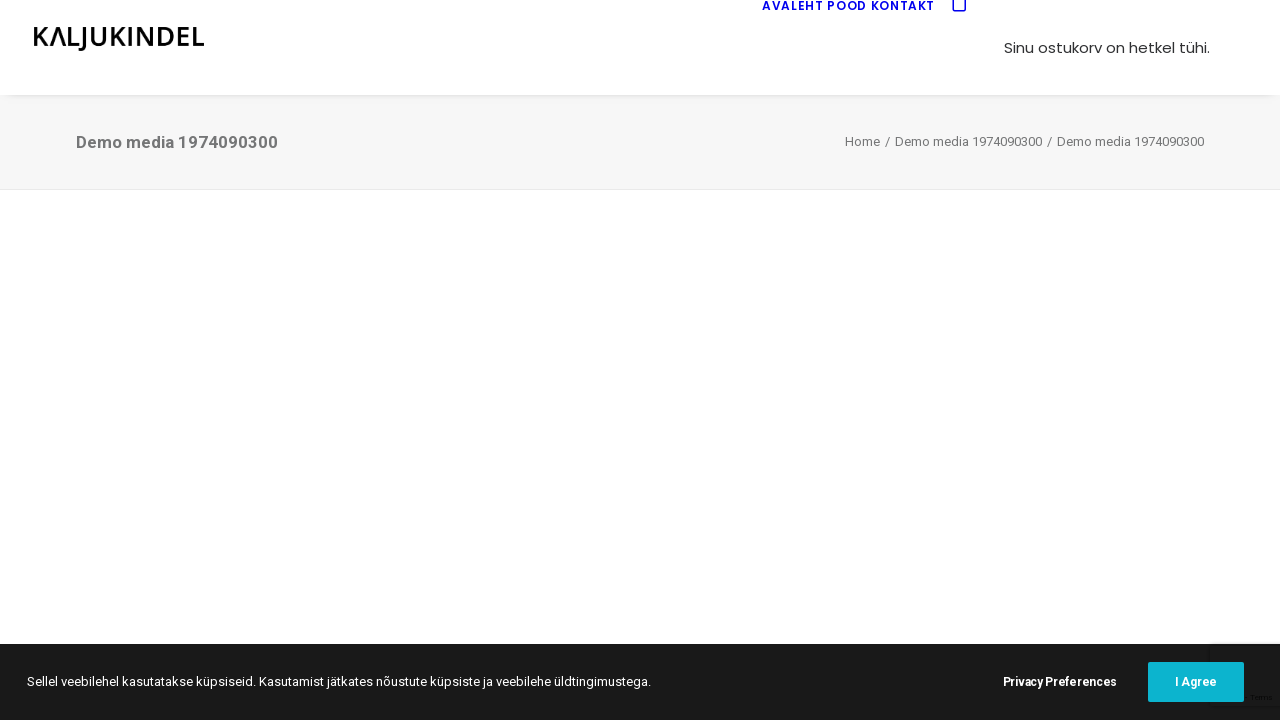

--- FILE ---
content_type: text/html; charset=utf-8
request_url: https://www.google.com/recaptcha/api2/anchor?ar=1&k=6Lee9aIUAAAAAA8mMavs-fFcLGNqX9JWTkmQcu_7&co=aHR0cHM6Ly9rYWxqdWtpbmRlbC5lZTo0NDM.&hl=en&v=PoyoqOPhxBO7pBk68S4YbpHZ&size=invisible&anchor-ms=20000&execute-ms=30000&cb=l7co0a97oz7m
body_size: 48552
content:
<!DOCTYPE HTML><html dir="ltr" lang="en"><head><meta http-equiv="Content-Type" content="text/html; charset=UTF-8">
<meta http-equiv="X-UA-Compatible" content="IE=edge">
<title>reCAPTCHA</title>
<style type="text/css">
/* cyrillic-ext */
@font-face {
  font-family: 'Roboto';
  font-style: normal;
  font-weight: 400;
  font-stretch: 100%;
  src: url(//fonts.gstatic.com/s/roboto/v48/KFO7CnqEu92Fr1ME7kSn66aGLdTylUAMa3GUBHMdazTgWw.woff2) format('woff2');
  unicode-range: U+0460-052F, U+1C80-1C8A, U+20B4, U+2DE0-2DFF, U+A640-A69F, U+FE2E-FE2F;
}
/* cyrillic */
@font-face {
  font-family: 'Roboto';
  font-style: normal;
  font-weight: 400;
  font-stretch: 100%;
  src: url(//fonts.gstatic.com/s/roboto/v48/KFO7CnqEu92Fr1ME7kSn66aGLdTylUAMa3iUBHMdazTgWw.woff2) format('woff2');
  unicode-range: U+0301, U+0400-045F, U+0490-0491, U+04B0-04B1, U+2116;
}
/* greek-ext */
@font-face {
  font-family: 'Roboto';
  font-style: normal;
  font-weight: 400;
  font-stretch: 100%;
  src: url(//fonts.gstatic.com/s/roboto/v48/KFO7CnqEu92Fr1ME7kSn66aGLdTylUAMa3CUBHMdazTgWw.woff2) format('woff2');
  unicode-range: U+1F00-1FFF;
}
/* greek */
@font-face {
  font-family: 'Roboto';
  font-style: normal;
  font-weight: 400;
  font-stretch: 100%;
  src: url(//fonts.gstatic.com/s/roboto/v48/KFO7CnqEu92Fr1ME7kSn66aGLdTylUAMa3-UBHMdazTgWw.woff2) format('woff2');
  unicode-range: U+0370-0377, U+037A-037F, U+0384-038A, U+038C, U+038E-03A1, U+03A3-03FF;
}
/* math */
@font-face {
  font-family: 'Roboto';
  font-style: normal;
  font-weight: 400;
  font-stretch: 100%;
  src: url(//fonts.gstatic.com/s/roboto/v48/KFO7CnqEu92Fr1ME7kSn66aGLdTylUAMawCUBHMdazTgWw.woff2) format('woff2');
  unicode-range: U+0302-0303, U+0305, U+0307-0308, U+0310, U+0312, U+0315, U+031A, U+0326-0327, U+032C, U+032F-0330, U+0332-0333, U+0338, U+033A, U+0346, U+034D, U+0391-03A1, U+03A3-03A9, U+03B1-03C9, U+03D1, U+03D5-03D6, U+03F0-03F1, U+03F4-03F5, U+2016-2017, U+2034-2038, U+203C, U+2040, U+2043, U+2047, U+2050, U+2057, U+205F, U+2070-2071, U+2074-208E, U+2090-209C, U+20D0-20DC, U+20E1, U+20E5-20EF, U+2100-2112, U+2114-2115, U+2117-2121, U+2123-214F, U+2190, U+2192, U+2194-21AE, U+21B0-21E5, U+21F1-21F2, U+21F4-2211, U+2213-2214, U+2216-22FF, U+2308-230B, U+2310, U+2319, U+231C-2321, U+2336-237A, U+237C, U+2395, U+239B-23B7, U+23D0, U+23DC-23E1, U+2474-2475, U+25AF, U+25B3, U+25B7, U+25BD, U+25C1, U+25CA, U+25CC, U+25FB, U+266D-266F, U+27C0-27FF, U+2900-2AFF, U+2B0E-2B11, U+2B30-2B4C, U+2BFE, U+3030, U+FF5B, U+FF5D, U+1D400-1D7FF, U+1EE00-1EEFF;
}
/* symbols */
@font-face {
  font-family: 'Roboto';
  font-style: normal;
  font-weight: 400;
  font-stretch: 100%;
  src: url(//fonts.gstatic.com/s/roboto/v48/KFO7CnqEu92Fr1ME7kSn66aGLdTylUAMaxKUBHMdazTgWw.woff2) format('woff2');
  unicode-range: U+0001-000C, U+000E-001F, U+007F-009F, U+20DD-20E0, U+20E2-20E4, U+2150-218F, U+2190, U+2192, U+2194-2199, U+21AF, U+21E6-21F0, U+21F3, U+2218-2219, U+2299, U+22C4-22C6, U+2300-243F, U+2440-244A, U+2460-24FF, U+25A0-27BF, U+2800-28FF, U+2921-2922, U+2981, U+29BF, U+29EB, U+2B00-2BFF, U+4DC0-4DFF, U+FFF9-FFFB, U+10140-1018E, U+10190-1019C, U+101A0, U+101D0-101FD, U+102E0-102FB, U+10E60-10E7E, U+1D2C0-1D2D3, U+1D2E0-1D37F, U+1F000-1F0FF, U+1F100-1F1AD, U+1F1E6-1F1FF, U+1F30D-1F30F, U+1F315, U+1F31C, U+1F31E, U+1F320-1F32C, U+1F336, U+1F378, U+1F37D, U+1F382, U+1F393-1F39F, U+1F3A7-1F3A8, U+1F3AC-1F3AF, U+1F3C2, U+1F3C4-1F3C6, U+1F3CA-1F3CE, U+1F3D4-1F3E0, U+1F3ED, U+1F3F1-1F3F3, U+1F3F5-1F3F7, U+1F408, U+1F415, U+1F41F, U+1F426, U+1F43F, U+1F441-1F442, U+1F444, U+1F446-1F449, U+1F44C-1F44E, U+1F453, U+1F46A, U+1F47D, U+1F4A3, U+1F4B0, U+1F4B3, U+1F4B9, U+1F4BB, U+1F4BF, U+1F4C8-1F4CB, U+1F4D6, U+1F4DA, U+1F4DF, U+1F4E3-1F4E6, U+1F4EA-1F4ED, U+1F4F7, U+1F4F9-1F4FB, U+1F4FD-1F4FE, U+1F503, U+1F507-1F50B, U+1F50D, U+1F512-1F513, U+1F53E-1F54A, U+1F54F-1F5FA, U+1F610, U+1F650-1F67F, U+1F687, U+1F68D, U+1F691, U+1F694, U+1F698, U+1F6AD, U+1F6B2, U+1F6B9-1F6BA, U+1F6BC, U+1F6C6-1F6CF, U+1F6D3-1F6D7, U+1F6E0-1F6EA, U+1F6F0-1F6F3, U+1F6F7-1F6FC, U+1F700-1F7FF, U+1F800-1F80B, U+1F810-1F847, U+1F850-1F859, U+1F860-1F887, U+1F890-1F8AD, U+1F8B0-1F8BB, U+1F8C0-1F8C1, U+1F900-1F90B, U+1F93B, U+1F946, U+1F984, U+1F996, U+1F9E9, U+1FA00-1FA6F, U+1FA70-1FA7C, U+1FA80-1FA89, U+1FA8F-1FAC6, U+1FACE-1FADC, U+1FADF-1FAE9, U+1FAF0-1FAF8, U+1FB00-1FBFF;
}
/* vietnamese */
@font-face {
  font-family: 'Roboto';
  font-style: normal;
  font-weight: 400;
  font-stretch: 100%;
  src: url(//fonts.gstatic.com/s/roboto/v48/KFO7CnqEu92Fr1ME7kSn66aGLdTylUAMa3OUBHMdazTgWw.woff2) format('woff2');
  unicode-range: U+0102-0103, U+0110-0111, U+0128-0129, U+0168-0169, U+01A0-01A1, U+01AF-01B0, U+0300-0301, U+0303-0304, U+0308-0309, U+0323, U+0329, U+1EA0-1EF9, U+20AB;
}
/* latin-ext */
@font-face {
  font-family: 'Roboto';
  font-style: normal;
  font-weight: 400;
  font-stretch: 100%;
  src: url(//fonts.gstatic.com/s/roboto/v48/KFO7CnqEu92Fr1ME7kSn66aGLdTylUAMa3KUBHMdazTgWw.woff2) format('woff2');
  unicode-range: U+0100-02BA, U+02BD-02C5, U+02C7-02CC, U+02CE-02D7, U+02DD-02FF, U+0304, U+0308, U+0329, U+1D00-1DBF, U+1E00-1E9F, U+1EF2-1EFF, U+2020, U+20A0-20AB, U+20AD-20C0, U+2113, U+2C60-2C7F, U+A720-A7FF;
}
/* latin */
@font-face {
  font-family: 'Roboto';
  font-style: normal;
  font-weight: 400;
  font-stretch: 100%;
  src: url(//fonts.gstatic.com/s/roboto/v48/KFO7CnqEu92Fr1ME7kSn66aGLdTylUAMa3yUBHMdazQ.woff2) format('woff2');
  unicode-range: U+0000-00FF, U+0131, U+0152-0153, U+02BB-02BC, U+02C6, U+02DA, U+02DC, U+0304, U+0308, U+0329, U+2000-206F, U+20AC, U+2122, U+2191, U+2193, U+2212, U+2215, U+FEFF, U+FFFD;
}
/* cyrillic-ext */
@font-face {
  font-family: 'Roboto';
  font-style: normal;
  font-weight: 500;
  font-stretch: 100%;
  src: url(//fonts.gstatic.com/s/roboto/v48/KFO7CnqEu92Fr1ME7kSn66aGLdTylUAMa3GUBHMdazTgWw.woff2) format('woff2');
  unicode-range: U+0460-052F, U+1C80-1C8A, U+20B4, U+2DE0-2DFF, U+A640-A69F, U+FE2E-FE2F;
}
/* cyrillic */
@font-face {
  font-family: 'Roboto';
  font-style: normal;
  font-weight: 500;
  font-stretch: 100%;
  src: url(//fonts.gstatic.com/s/roboto/v48/KFO7CnqEu92Fr1ME7kSn66aGLdTylUAMa3iUBHMdazTgWw.woff2) format('woff2');
  unicode-range: U+0301, U+0400-045F, U+0490-0491, U+04B0-04B1, U+2116;
}
/* greek-ext */
@font-face {
  font-family: 'Roboto';
  font-style: normal;
  font-weight: 500;
  font-stretch: 100%;
  src: url(//fonts.gstatic.com/s/roboto/v48/KFO7CnqEu92Fr1ME7kSn66aGLdTylUAMa3CUBHMdazTgWw.woff2) format('woff2');
  unicode-range: U+1F00-1FFF;
}
/* greek */
@font-face {
  font-family: 'Roboto';
  font-style: normal;
  font-weight: 500;
  font-stretch: 100%;
  src: url(//fonts.gstatic.com/s/roboto/v48/KFO7CnqEu92Fr1ME7kSn66aGLdTylUAMa3-UBHMdazTgWw.woff2) format('woff2');
  unicode-range: U+0370-0377, U+037A-037F, U+0384-038A, U+038C, U+038E-03A1, U+03A3-03FF;
}
/* math */
@font-face {
  font-family: 'Roboto';
  font-style: normal;
  font-weight: 500;
  font-stretch: 100%;
  src: url(//fonts.gstatic.com/s/roboto/v48/KFO7CnqEu92Fr1ME7kSn66aGLdTylUAMawCUBHMdazTgWw.woff2) format('woff2');
  unicode-range: U+0302-0303, U+0305, U+0307-0308, U+0310, U+0312, U+0315, U+031A, U+0326-0327, U+032C, U+032F-0330, U+0332-0333, U+0338, U+033A, U+0346, U+034D, U+0391-03A1, U+03A3-03A9, U+03B1-03C9, U+03D1, U+03D5-03D6, U+03F0-03F1, U+03F4-03F5, U+2016-2017, U+2034-2038, U+203C, U+2040, U+2043, U+2047, U+2050, U+2057, U+205F, U+2070-2071, U+2074-208E, U+2090-209C, U+20D0-20DC, U+20E1, U+20E5-20EF, U+2100-2112, U+2114-2115, U+2117-2121, U+2123-214F, U+2190, U+2192, U+2194-21AE, U+21B0-21E5, U+21F1-21F2, U+21F4-2211, U+2213-2214, U+2216-22FF, U+2308-230B, U+2310, U+2319, U+231C-2321, U+2336-237A, U+237C, U+2395, U+239B-23B7, U+23D0, U+23DC-23E1, U+2474-2475, U+25AF, U+25B3, U+25B7, U+25BD, U+25C1, U+25CA, U+25CC, U+25FB, U+266D-266F, U+27C0-27FF, U+2900-2AFF, U+2B0E-2B11, U+2B30-2B4C, U+2BFE, U+3030, U+FF5B, U+FF5D, U+1D400-1D7FF, U+1EE00-1EEFF;
}
/* symbols */
@font-face {
  font-family: 'Roboto';
  font-style: normal;
  font-weight: 500;
  font-stretch: 100%;
  src: url(//fonts.gstatic.com/s/roboto/v48/KFO7CnqEu92Fr1ME7kSn66aGLdTylUAMaxKUBHMdazTgWw.woff2) format('woff2');
  unicode-range: U+0001-000C, U+000E-001F, U+007F-009F, U+20DD-20E0, U+20E2-20E4, U+2150-218F, U+2190, U+2192, U+2194-2199, U+21AF, U+21E6-21F0, U+21F3, U+2218-2219, U+2299, U+22C4-22C6, U+2300-243F, U+2440-244A, U+2460-24FF, U+25A0-27BF, U+2800-28FF, U+2921-2922, U+2981, U+29BF, U+29EB, U+2B00-2BFF, U+4DC0-4DFF, U+FFF9-FFFB, U+10140-1018E, U+10190-1019C, U+101A0, U+101D0-101FD, U+102E0-102FB, U+10E60-10E7E, U+1D2C0-1D2D3, U+1D2E0-1D37F, U+1F000-1F0FF, U+1F100-1F1AD, U+1F1E6-1F1FF, U+1F30D-1F30F, U+1F315, U+1F31C, U+1F31E, U+1F320-1F32C, U+1F336, U+1F378, U+1F37D, U+1F382, U+1F393-1F39F, U+1F3A7-1F3A8, U+1F3AC-1F3AF, U+1F3C2, U+1F3C4-1F3C6, U+1F3CA-1F3CE, U+1F3D4-1F3E0, U+1F3ED, U+1F3F1-1F3F3, U+1F3F5-1F3F7, U+1F408, U+1F415, U+1F41F, U+1F426, U+1F43F, U+1F441-1F442, U+1F444, U+1F446-1F449, U+1F44C-1F44E, U+1F453, U+1F46A, U+1F47D, U+1F4A3, U+1F4B0, U+1F4B3, U+1F4B9, U+1F4BB, U+1F4BF, U+1F4C8-1F4CB, U+1F4D6, U+1F4DA, U+1F4DF, U+1F4E3-1F4E6, U+1F4EA-1F4ED, U+1F4F7, U+1F4F9-1F4FB, U+1F4FD-1F4FE, U+1F503, U+1F507-1F50B, U+1F50D, U+1F512-1F513, U+1F53E-1F54A, U+1F54F-1F5FA, U+1F610, U+1F650-1F67F, U+1F687, U+1F68D, U+1F691, U+1F694, U+1F698, U+1F6AD, U+1F6B2, U+1F6B9-1F6BA, U+1F6BC, U+1F6C6-1F6CF, U+1F6D3-1F6D7, U+1F6E0-1F6EA, U+1F6F0-1F6F3, U+1F6F7-1F6FC, U+1F700-1F7FF, U+1F800-1F80B, U+1F810-1F847, U+1F850-1F859, U+1F860-1F887, U+1F890-1F8AD, U+1F8B0-1F8BB, U+1F8C0-1F8C1, U+1F900-1F90B, U+1F93B, U+1F946, U+1F984, U+1F996, U+1F9E9, U+1FA00-1FA6F, U+1FA70-1FA7C, U+1FA80-1FA89, U+1FA8F-1FAC6, U+1FACE-1FADC, U+1FADF-1FAE9, U+1FAF0-1FAF8, U+1FB00-1FBFF;
}
/* vietnamese */
@font-face {
  font-family: 'Roboto';
  font-style: normal;
  font-weight: 500;
  font-stretch: 100%;
  src: url(//fonts.gstatic.com/s/roboto/v48/KFO7CnqEu92Fr1ME7kSn66aGLdTylUAMa3OUBHMdazTgWw.woff2) format('woff2');
  unicode-range: U+0102-0103, U+0110-0111, U+0128-0129, U+0168-0169, U+01A0-01A1, U+01AF-01B0, U+0300-0301, U+0303-0304, U+0308-0309, U+0323, U+0329, U+1EA0-1EF9, U+20AB;
}
/* latin-ext */
@font-face {
  font-family: 'Roboto';
  font-style: normal;
  font-weight: 500;
  font-stretch: 100%;
  src: url(//fonts.gstatic.com/s/roboto/v48/KFO7CnqEu92Fr1ME7kSn66aGLdTylUAMa3KUBHMdazTgWw.woff2) format('woff2');
  unicode-range: U+0100-02BA, U+02BD-02C5, U+02C7-02CC, U+02CE-02D7, U+02DD-02FF, U+0304, U+0308, U+0329, U+1D00-1DBF, U+1E00-1E9F, U+1EF2-1EFF, U+2020, U+20A0-20AB, U+20AD-20C0, U+2113, U+2C60-2C7F, U+A720-A7FF;
}
/* latin */
@font-face {
  font-family: 'Roboto';
  font-style: normal;
  font-weight: 500;
  font-stretch: 100%;
  src: url(//fonts.gstatic.com/s/roboto/v48/KFO7CnqEu92Fr1ME7kSn66aGLdTylUAMa3yUBHMdazQ.woff2) format('woff2');
  unicode-range: U+0000-00FF, U+0131, U+0152-0153, U+02BB-02BC, U+02C6, U+02DA, U+02DC, U+0304, U+0308, U+0329, U+2000-206F, U+20AC, U+2122, U+2191, U+2193, U+2212, U+2215, U+FEFF, U+FFFD;
}
/* cyrillic-ext */
@font-face {
  font-family: 'Roboto';
  font-style: normal;
  font-weight: 900;
  font-stretch: 100%;
  src: url(//fonts.gstatic.com/s/roboto/v48/KFO7CnqEu92Fr1ME7kSn66aGLdTylUAMa3GUBHMdazTgWw.woff2) format('woff2');
  unicode-range: U+0460-052F, U+1C80-1C8A, U+20B4, U+2DE0-2DFF, U+A640-A69F, U+FE2E-FE2F;
}
/* cyrillic */
@font-face {
  font-family: 'Roboto';
  font-style: normal;
  font-weight: 900;
  font-stretch: 100%;
  src: url(//fonts.gstatic.com/s/roboto/v48/KFO7CnqEu92Fr1ME7kSn66aGLdTylUAMa3iUBHMdazTgWw.woff2) format('woff2');
  unicode-range: U+0301, U+0400-045F, U+0490-0491, U+04B0-04B1, U+2116;
}
/* greek-ext */
@font-face {
  font-family: 'Roboto';
  font-style: normal;
  font-weight: 900;
  font-stretch: 100%;
  src: url(//fonts.gstatic.com/s/roboto/v48/KFO7CnqEu92Fr1ME7kSn66aGLdTylUAMa3CUBHMdazTgWw.woff2) format('woff2');
  unicode-range: U+1F00-1FFF;
}
/* greek */
@font-face {
  font-family: 'Roboto';
  font-style: normal;
  font-weight: 900;
  font-stretch: 100%;
  src: url(//fonts.gstatic.com/s/roboto/v48/KFO7CnqEu92Fr1ME7kSn66aGLdTylUAMa3-UBHMdazTgWw.woff2) format('woff2');
  unicode-range: U+0370-0377, U+037A-037F, U+0384-038A, U+038C, U+038E-03A1, U+03A3-03FF;
}
/* math */
@font-face {
  font-family: 'Roboto';
  font-style: normal;
  font-weight: 900;
  font-stretch: 100%;
  src: url(//fonts.gstatic.com/s/roboto/v48/KFO7CnqEu92Fr1ME7kSn66aGLdTylUAMawCUBHMdazTgWw.woff2) format('woff2');
  unicode-range: U+0302-0303, U+0305, U+0307-0308, U+0310, U+0312, U+0315, U+031A, U+0326-0327, U+032C, U+032F-0330, U+0332-0333, U+0338, U+033A, U+0346, U+034D, U+0391-03A1, U+03A3-03A9, U+03B1-03C9, U+03D1, U+03D5-03D6, U+03F0-03F1, U+03F4-03F5, U+2016-2017, U+2034-2038, U+203C, U+2040, U+2043, U+2047, U+2050, U+2057, U+205F, U+2070-2071, U+2074-208E, U+2090-209C, U+20D0-20DC, U+20E1, U+20E5-20EF, U+2100-2112, U+2114-2115, U+2117-2121, U+2123-214F, U+2190, U+2192, U+2194-21AE, U+21B0-21E5, U+21F1-21F2, U+21F4-2211, U+2213-2214, U+2216-22FF, U+2308-230B, U+2310, U+2319, U+231C-2321, U+2336-237A, U+237C, U+2395, U+239B-23B7, U+23D0, U+23DC-23E1, U+2474-2475, U+25AF, U+25B3, U+25B7, U+25BD, U+25C1, U+25CA, U+25CC, U+25FB, U+266D-266F, U+27C0-27FF, U+2900-2AFF, U+2B0E-2B11, U+2B30-2B4C, U+2BFE, U+3030, U+FF5B, U+FF5D, U+1D400-1D7FF, U+1EE00-1EEFF;
}
/* symbols */
@font-face {
  font-family: 'Roboto';
  font-style: normal;
  font-weight: 900;
  font-stretch: 100%;
  src: url(//fonts.gstatic.com/s/roboto/v48/KFO7CnqEu92Fr1ME7kSn66aGLdTylUAMaxKUBHMdazTgWw.woff2) format('woff2');
  unicode-range: U+0001-000C, U+000E-001F, U+007F-009F, U+20DD-20E0, U+20E2-20E4, U+2150-218F, U+2190, U+2192, U+2194-2199, U+21AF, U+21E6-21F0, U+21F3, U+2218-2219, U+2299, U+22C4-22C6, U+2300-243F, U+2440-244A, U+2460-24FF, U+25A0-27BF, U+2800-28FF, U+2921-2922, U+2981, U+29BF, U+29EB, U+2B00-2BFF, U+4DC0-4DFF, U+FFF9-FFFB, U+10140-1018E, U+10190-1019C, U+101A0, U+101D0-101FD, U+102E0-102FB, U+10E60-10E7E, U+1D2C0-1D2D3, U+1D2E0-1D37F, U+1F000-1F0FF, U+1F100-1F1AD, U+1F1E6-1F1FF, U+1F30D-1F30F, U+1F315, U+1F31C, U+1F31E, U+1F320-1F32C, U+1F336, U+1F378, U+1F37D, U+1F382, U+1F393-1F39F, U+1F3A7-1F3A8, U+1F3AC-1F3AF, U+1F3C2, U+1F3C4-1F3C6, U+1F3CA-1F3CE, U+1F3D4-1F3E0, U+1F3ED, U+1F3F1-1F3F3, U+1F3F5-1F3F7, U+1F408, U+1F415, U+1F41F, U+1F426, U+1F43F, U+1F441-1F442, U+1F444, U+1F446-1F449, U+1F44C-1F44E, U+1F453, U+1F46A, U+1F47D, U+1F4A3, U+1F4B0, U+1F4B3, U+1F4B9, U+1F4BB, U+1F4BF, U+1F4C8-1F4CB, U+1F4D6, U+1F4DA, U+1F4DF, U+1F4E3-1F4E6, U+1F4EA-1F4ED, U+1F4F7, U+1F4F9-1F4FB, U+1F4FD-1F4FE, U+1F503, U+1F507-1F50B, U+1F50D, U+1F512-1F513, U+1F53E-1F54A, U+1F54F-1F5FA, U+1F610, U+1F650-1F67F, U+1F687, U+1F68D, U+1F691, U+1F694, U+1F698, U+1F6AD, U+1F6B2, U+1F6B9-1F6BA, U+1F6BC, U+1F6C6-1F6CF, U+1F6D3-1F6D7, U+1F6E0-1F6EA, U+1F6F0-1F6F3, U+1F6F7-1F6FC, U+1F700-1F7FF, U+1F800-1F80B, U+1F810-1F847, U+1F850-1F859, U+1F860-1F887, U+1F890-1F8AD, U+1F8B0-1F8BB, U+1F8C0-1F8C1, U+1F900-1F90B, U+1F93B, U+1F946, U+1F984, U+1F996, U+1F9E9, U+1FA00-1FA6F, U+1FA70-1FA7C, U+1FA80-1FA89, U+1FA8F-1FAC6, U+1FACE-1FADC, U+1FADF-1FAE9, U+1FAF0-1FAF8, U+1FB00-1FBFF;
}
/* vietnamese */
@font-face {
  font-family: 'Roboto';
  font-style: normal;
  font-weight: 900;
  font-stretch: 100%;
  src: url(//fonts.gstatic.com/s/roboto/v48/KFO7CnqEu92Fr1ME7kSn66aGLdTylUAMa3OUBHMdazTgWw.woff2) format('woff2');
  unicode-range: U+0102-0103, U+0110-0111, U+0128-0129, U+0168-0169, U+01A0-01A1, U+01AF-01B0, U+0300-0301, U+0303-0304, U+0308-0309, U+0323, U+0329, U+1EA0-1EF9, U+20AB;
}
/* latin-ext */
@font-face {
  font-family: 'Roboto';
  font-style: normal;
  font-weight: 900;
  font-stretch: 100%;
  src: url(//fonts.gstatic.com/s/roboto/v48/KFO7CnqEu92Fr1ME7kSn66aGLdTylUAMa3KUBHMdazTgWw.woff2) format('woff2');
  unicode-range: U+0100-02BA, U+02BD-02C5, U+02C7-02CC, U+02CE-02D7, U+02DD-02FF, U+0304, U+0308, U+0329, U+1D00-1DBF, U+1E00-1E9F, U+1EF2-1EFF, U+2020, U+20A0-20AB, U+20AD-20C0, U+2113, U+2C60-2C7F, U+A720-A7FF;
}
/* latin */
@font-face {
  font-family: 'Roboto';
  font-style: normal;
  font-weight: 900;
  font-stretch: 100%;
  src: url(//fonts.gstatic.com/s/roboto/v48/KFO7CnqEu92Fr1ME7kSn66aGLdTylUAMa3yUBHMdazQ.woff2) format('woff2');
  unicode-range: U+0000-00FF, U+0131, U+0152-0153, U+02BB-02BC, U+02C6, U+02DA, U+02DC, U+0304, U+0308, U+0329, U+2000-206F, U+20AC, U+2122, U+2191, U+2193, U+2212, U+2215, U+FEFF, U+FFFD;
}

</style>
<link rel="stylesheet" type="text/css" href="https://www.gstatic.com/recaptcha/releases/PoyoqOPhxBO7pBk68S4YbpHZ/styles__ltr.css">
<script nonce="Q7ZjMm6c5Kv9DDJZPkBf_g" type="text/javascript">window['__recaptcha_api'] = 'https://www.google.com/recaptcha/api2/';</script>
<script type="text/javascript" src="https://www.gstatic.com/recaptcha/releases/PoyoqOPhxBO7pBk68S4YbpHZ/recaptcha__en.js" nonce="Q7ZjMm6c5Kv9DDJZPkBf_g">
      
    </script></head>
<body><div id="rc-anchor-alert" class="rc-anchor-alert"></div>
<input type="hidden" id="recaptcha-token" value="[base64]">
<script type="text/javascript" nonce="Q7ZjMm6c5Kv9DDJZPkBf_g">
      recaptcha.anchor.Main.init("[\x22ainput\x22,[\x22bgdata\x22,\x22\x22,\[base64]/[base64]/[base64]/[base64]/[base64]/[base64]/[base64]/[base64]/[base64]/[base64]\\u003d\x22,\[base64]\\u003d\x22,\[base64]/[base64]/Dtm8iJ2wNIsOGMWNmd0TCosONWCN4Q0JXw5XCm8OLwpnCqMOpUGMYEMKewowqwpIhw5nDm8KTOQjDtSRkQ8ONewTCk8KIGzLDvsOdE8KJw71cwrjDmA3Dkm3CmQLCgkPCjVnDssKUMAECw4ZOw7AIKsKIdcKCBzNKNBrCryHDgSTDnmjDrE/DiMK3wpF3woPCvsK9LELDuDrCmMKkPSTCrUTDqMK9w78dCMKROE8nw5PCqk3DiRzDgcKER8OxwqPDqyEWZ2nChiPDinjCkCI/UC7ClcONwpEPw4TDgMKlYx/CnxFAOlbDiMKMwpLDlFzDosOVFCPDk8OCDVRRw4V2w77DocKcUkLCssOnPSseUcKXFRPDkDjDgsO0H0fCjC06PsKBwr3CiMKAXsOSw4/CkjxTwrNiwp13HQPCosO5I8KgwrFNMHNkLztdCMKdCB5pTC/DnClJEh1FwpTCvQ/CpsKAw5zDrcOgw44NLg/ClsKSw6cDWjPDt8O3QhlEwo4YdGh/KsO5w5vDn8KXw5FDw6czTR7CskBcOMKCw7NUWcKGw6QQwp1xcMKewpU9DQ8xw4F+ZsKHw7B6wp/CnMKGPF7CsMKeWisGw50iw61OYzPCvMOuGkPDuSMsCDw8aBIYwoR8WjTDvQPDqcKhNAJ3BMKNBsKSwrVcShbDgEjCqmI/w4k/UHLDv8OvwoTDrhXDv8OKccOZw709GhtvKh3DnAdCwrfDmcO+GzfDhsKPLARyPcOAw7HDkMKYw6/CiCDClcOeJ2/ChsK8w4wpwpvCnh3CvMOQM8Opw64CO2ESwrHChRhqbQHDgCcRUhApw4oZw6XDlcONw7UENj0jOTokwo7DjX/ChHo6CsKRECTDt8O3cATDqBnDsMKWfyBndcK5w57DnEo5w7bChsOdScOlwqDCnsOKw4Zrw4fDh8KtRB/CkmJawpjDjMO9w6EkYgzDrcOSUcKIw7MmOMO6w4nCr8Omw6TCr8OvNsOLwoDDtMKcYRNDGhNUCFk+wpsNYSZHL1MIU8KbHcOOeETDv8ObUDQbw4TDsjTCksKMK8OlIcOpwp/Ch2d6b3Bhw5hmM8Ksw7ZbIMOzw5XDtX7DrhQmw53DvF11w41FE3lnw6bCv8OUAlDCpMKzS8OVW8KHRcO0w73Co1HDvMKGL8O+AVXDrQfCrMODw5HChB9zT8KLwrJDDUZ7YWHCm0YEWMK4w49zwpkgT2jCrWLDrnU8w4t9w6PDr8O7wrTDv8OMCwpmwrkKU8KLYng/LynCjT5bbCR7wqofX1tBBUZUclhJFRcqw5oqMm3Cm8OWYsK7wpLDmTbDkMOCFsOdelRWwrDDqcK/HBYuw6EGX8Ktw5nCtxPDusKhXTHCpMK6w5TDl8O7w7EQwr/ChcKaU00Xw6nCvVLCtj3Cum0nQREcTCMyw7TCh8Omwo0ow4bChsKVSlvDg8K/SA/ChUnDohbCoDNrw7ACw5rChCJbw6zClTJjFW3CigY4XkXDnT86w5zCnMKUFsO5wofDqMKzIsK1f8Ktw7hzw51twonChTvDsS4RwpTCiyhEwrXCgifDjcO0YMO+ZXZLBMOkPhodwo/Cp8Ofw4ZeR8OzZWzCkR/DkzTCnsKZHiVcf8Ofw4vCjSTCnMOgw7LDqUtIDXnCsMOewrbDi8O6wprCuQhrwonDjcOUwqJMw6Avw58KG3MOw4TDlMKsOgPCu8O0Uz7DlkjDrsOeOlJHw5cbwphjw7Biw4jCgBhUw5QmNsKsw7U4wqbCih40EsKLwo/[base64]/[base64]/Chlt+UErDnsO7woo5woTCpcOrwrYfwokUBsOfw7DChGzCscOYwpzCjMOcwpdgwpwtKzHDuBdPwrNMw7xFPCvCrwUwBcOYahoZRA3Do8KnwoPCtEfCjMOdw5xgOsKhf8KqwrY3wq7DtMKIT8OUw5Yww7xFw7R9fyfDqyVbw40rw7caw6zCqcOidsK/wobDojp+w4src8OUennCoxJww507BX9Kw5bDt390AMO6c8OFRsO0CcKxZh3CrgLDp8KdBMKOPFLCjHnDm8K0N8OCw7hOfcKzXcKMw7rCtcO/woghasONwqTDuiTCnMO9woXDncODEnEdFCnDvkrDjggDNMKEAQbCs8KEw5kqHiEuwrLCoMKtWzTCm3xYw4jChxFHcsKpdMOEw5cUwohLbQ8UwonCkA7CisKHNXkLfUcTIHvCiMOCWyLChB7CiVk3YcOww5fCjsO1LTJfwpgswo/Cqmc/XkzCljECwo1VwpFjamE4OcOWwofCm8KQwoFXw6fDr8KQCg7CpsOFwrZpwpnCt0XChcOGFDbCpMK/[base64]/DjMOcw7DDksO/[base64]/w6VrwqzDtQQNY3wHwrp3wqZ1ACVzW8KTw4fCicO+w5bCiw7CnDFldcKFW8OEbMKpw4PCpMOhDh/DsVsIIzXDusKxKMOwIz0gVMOCQV7DuMOfA8OhwpDCh8OEDsKsw6PDjE/Dih7ClkbDvMOQw4nDpcKHPHYKPnRIRQHCmcOOw4jCmMKLwr7DvcOkTsKxHBZtBS43wpEpJcKbLATCscKcwok2w6PCnVERwqnCh8KhwpfChgvDgsOlwqnDicObwrJCwqc4NMKNwr7DlcK7G8OLb8O6wpPCmsOaO0/[base64]/CkljDvH0iBMKdPlvCq0kqwo8rFGbDoyjCjFPCg0PDksObw5LDp8OKwpTDoAzDmW7Dh8O3wpUHJMKuw7xqw7LDqnUWwqBqA2vDjkrDuMOUwpQRJzvCnhHDmcOHEkbDpAsHC0B/wroeJMOFw7jChsO0P8KdWxAHUkI5w4VWw6DCo8K4PVR3AMK9w4M1wrJFSHtWWH/Dq8OOUwEvKSPDmMOnwp/DgFHCvsKicjhYWjzCrMKkOkXCsMOQw5fDjiTDkjRqXMKPw44xw6rDpD4qwo7Dp1Q+J8K6wopnw4V4wrBfF8OERcK4KMOXfsKCwpwMwpEXw68rAsOeFMOtUsOqw5/ClsKvw4LDrR9Ww6XDiGweOsOERsK1TsKKcMOLBSdwWMOUw63Dj8Ohw47CnMKaYyt+ccKAfV16wpbDg8KHwr7CrMKiO8ORNkV4VBElXTtHW8OuVsKKwpvCusKuwqIFw5TCh8K+w4M/RMKNdMOrcsKOwosGw7fDl8OBwoLCtcK/wqYfFRDCvVbCmcKCdVvCiMKTw63DoQDDhlvCm8KpwqN4OMOxS8Okw5LCgivDtw1nwpzDncOLTsO2w4LDh8ORw6VbFcO9w5LDpsOhKMKpwrpta8KVVQrDjsKlw67CvxI0w4DDhMOXTW7Dt0XDncKYw7hrw4UWasKBw4laJMOyd0nCncKhAkrDqmvDhAtGYcOKTm/Drk/CgRnCoFHCtHrChUsNbcKxEcK/wq3DpcO2wqHDvF/CmUfCuhXDhcKIw48Ab07DqwDCnEnCt8KNGcOGwrJSwq0WdMKrXG9Nw4N4FHBFwq/CmMOYIsKRLC7CvmjCpcOvwpfCiw5iwojDq27Crl10ERLDmDR/Uj3Cq8ObD8Oewpkkw7sfwqIyUxACLGfCr8K4w5XCllpDw7TClDfDtBfDn8KGwoQmB3JzRsK/wp3CgsOSBsO5wo1rwo0jw6xnMMKWwqR/w6ESwq99JMOqSXhdBsOzwpk9woHDg8OCwpQFw6TDpgzDpD/CgMOtASJ4GcOeMsKWeEtPw6EowqYMw5YLw69zwrvCtS/Cm8OTCsOBwo1iwo/[base64]/[base64]/w4t6wqduSMO8w7/CmizDlwTCuyBJwrfDml7ClsO+woUIwqgiT8OmwrDCiMOdwpRsw5tbw5fDng7ClDpCXmnCtMOLw4PCmMKANsOFw5HDnXjDgMO2Q8KDGmh4w6DCg8OtFGkDbcKeXBRcwpt5wqYLwrQ/UsK+OQHCqsOnw541TcOlSDB6w4sGwqbDvBVDS8KjL3DCosOeLwHCrMOdMi9Swr9Tw7kQZMOpw63CpcOoOcOWQi4bw57DtsOzw5Q9FsKkwp47w5/DhCxbV8OfeQ7Dj8OyfyDCnXbCg3TCisKbwp7CrcKTID/CtsO1CRU5wowkARQkw79DYWvCnhPDvB4+aMO7WMKMw43Dvk/DucO6w7/DoXTDgHfDuhzCk8Kbw5Y+w5o5DlkbPsKTw5LCk3XCjMOWw4HCg2NPE2UBTH7DqB1PwpzDkjpjw5lIdVjCoMKQw4LDncOGZX/CpEnCvsKDEcOUE14rw6DDgsOQwofDtlMSDcKwBsOtwoDClk7CqjvCr0XCmTvCmQMoDcO/GUZhJSIqwo8GWcOcw7MrZcO6cQkeUmjDjCTCk8K/CSHCnAoFJcKVdkrDjcOjdnPDjcOJEsOJEDh9w6HDgsOlJmzCusO7LHDDsRtmwq5tw74wwpEYwpNwwpolOS/CoGPDocKQNydNYwfCmMKnw6oFKVXDrsO+agbDqmrDl8KBcMK1I8KOW8Olw7V5w7jDtWrCv0/[base64]/w5YXwozDjElMa8KkP8KUR0/[base64]/U17Dl0R7wpFrwo/DoCbDm384w5dXFGnDr3rDisOUw6t6NX/DgsK+wo7CpMO4w4g8WMO7Tm/Dl8OWAAtCw743W0dEfcOsNMOWI1/DnBgDeFTDqXVgw6ALZjvDq8KgGcK8wpPCnm7CqMOCwoPCpMKfGzMNwpLCpMKdwrVnwpNWCMK0GMOzasKnw6VcwpHDiBrCmMOHGSzCl2XDusKPYF/DvsOWWsOsw7DCtMOvwr0MwqxYfF7DocO8NA87wr7CuQjCuHTDknUSTh8Kw67CpXI0LT/DjWbDtcOsSB9EwrdDKwIfYsKlQMK/DXvDoyLDkMOyw6N8wp9ecgNsw64Nwr/Ciy3ClTg/FsOJJiAswp9OUMKiMMOgwrTCtRlKw7dpw6jCi1TCuG7Ds8O4L0XCi3rDq2QQw685aHLDhMK/wrAELsOnw4XCi2jCuFjCrx9RecKKdMO7bcKUHB4wWEhWwqJ3wpTDhDoFI8O+wonDpMKFwpwadMOPLMKJw7MJw7Q9FsObwpTDpQvDuxjCu8OZLi/CmMKIH8KfwrHCsSg8OmbDkgzCkMOJwoteE8OKLcKYwppDw6NhY3LCucOeY8OcJx1TwqfDqAsUwqdhcF/Dngluw4Ahwpd/[base64]/Dg2nDucOxwrHCliERwqfDosKFw6XCrMO5ScO8WHTCjsKVwp3DgsO7w5lRw6bCriUMc3J9w4PCvMOmIhtnGcKmw6JNR0bCs8OdPU7CrFtGwr4zwpBpw5xPJiwew6/CrMKcZiHDoDgrwqLCoDlxSsOUw5rDmcKtw55Lw5VoesOtA1nCnDzDhGMpMMKyw7AFw4LDgHV7w6R8EMKYwqPCu8OTESjDpipAwo/ClRp1wrhON1LDggnCjsK/w6TCvn3CqBzDoCFDJcKQwrrCkcKTw7fCvz0Iw6LDoMOeWHzClcOkw4rDscOASjoLwpbCiC41PVspw6/DmcOcwqbCv1lEAlrDkz3DpcKNAMKJQGYiw4/[base64]/DhCZWwqELw7cuwqUHGTLCmjXDkHnDryHCh1jCm8OvUC9tLRMEwonDiGUMw5LClsO7w5QzwofCucOSIU9ew6pEwrQMW8KlFSfCjEvDkcOif1F/RX/Dk8K5YRHCo3UBw6Msw6QCFgA/[base64]/DssOpXcK6fhTDmk/[base64]/CoMOYMcKmwp7DsiUYN1NRdsK2wot0bBEowr53YcK7w6/CnsOFRBPDl8OOBcK2f8KrRG4Ewq7DtMKpMC/[base64]/DsGVww4Ufw53DrnzDnCPDgcKhwoRHBsOHMMKSWiLCsMKOc8KSw4dqw6DCn053wqohCnzDnDBmw4xOEB5cS2vCk8KswrzDjcOZeQpzwo3CqEERG8OzWjlAw558wq3Cv1/[base64]/w5N9wpUCwqN2dsOAI3oQWgIcwoUyEjLCqMKVe8O4w6LCgcKIwplUKAzDr1nDrXdyfgbCssOEa8K0wocKDcK7L8KQGMKTwrMBCjwZbUDClcKHwqhpwrDCtcKTw583wq9cwplDDMK3wpA1ccK4w50zJm/[base64]/[base64]/[base64]/DnsO8Ki15BcKdNV0Kw5ZIw4hyOsKUw4bCtToQwqEWB2bDqRvDscOTw4cLI8Kef8ODwpYAOA/DpsKUworDlcKJw6bCk8KaVwfCnMKtMcKQw48SWFhAJxLDksKcw6vDl8K1wrnDjzB5WnxZXC3CnMKQacOnVcK5w7jDnsOZwrR/U8OcccKewpvDr8OjwrXCsgk7BMKOLjUbE8Kxw6gQZMK/C8KjwoTCsMOjbCFMazXDpMOrJsKDBm0bbVTDosOgL01fE182wqYxw4sCL8KNwo94w5bCtgRta3rDqMO0w7AJwoApASEhw5bDjcKzFMKMWiDDpMOmw5fChsOww4DDh8Kvw7vCgiHDnMKdwoQtwrnDlMK6Cn7CmzZQesKHwp/Ds8OXwrQJw4FicMOCw7tXA8OBRMO+woTDrzQQwobDuMOdUsK7w5tqHQAbwpR3w7zCkMO+wr7CpzjDqMOiSDDCm8OiwqnDmB8Tw5R5wq1pBcKvw41RwrLChyRqWDtfwp/DvGLCl1Q9wrEIwo7DlMKbOsKFwqw8w7lte8Osw6Fhwqc9w4PDgwzCjsKNw50GBSZ3w6c3Hw3DrVHDiVYFIihPw4dgJERjwos/AMO6e8KNwqvCqzPDssKGw5rDoMKUwr9hLi7Cq3ZywpIEecO6w57Cu2xfPnnCm8KeG8O2NCQqw4LClX/[base64]/[base64]/[base64]/DocOfw4LCk8OqZWsvDwbCpTl9PsO9wozDjjvDpQ/[base64]/CgsOkTMKOTDfDklEtw7kKwojCiMKraUlzw5/Dg8K4N23Ch8KCw5DCk0bDsMKmw48lDMKNw6dnfwfDjcKMwoXDunvCjAvDrcKRXVnCh8KFACXDmMKswpYZwqHDmjpBwoPCt0bCoWvDmcONwqDDpGI6w4bDlMKfwqnDuXnCkMK3w4XDoMKNbMKeF1QWFsOrV1d8KHR8w7NFw4XCqwbCjUfChcO3P1TCujHCjMO/VcKlwoLCm8Kqw7cMw6XCu3PCtjghQ180w5fDsTPCjsOIw6zCtsKFVsOxw6YROSZTwpo0QnxbCBhUEcO2ZjLDu8KLYz8DwpRMw4bDgMKSDsKzbzjCgghBw7I6FFvCmEUwHMO5wpLDiFXCtFheW8OpeRd/wo/CkmECw4MHdcK8wrvCocOHJcOcw4TCpFLDpncDw4xDwqnDp8ODwptfGsKDw7bDjsK/w7AzAMKBWsO4N33CgjjCiMKgw5VvR8O+YsKow40DNsKcw4/CpEkuw6zDvCTCnCA+PnxMwpQzOcKMw6/[base64]/CrsKnelsBVCJbwocQTh1Lw5jCn1zCuR7DhSfCugsqOsKfAGoLw5x0w4vDgcKIw4nDpMKfdD9zw57DmTNcw6sLGzBibWXDmjDCtyPClMOEwp4Qw6DDtcOlw7xoPR8KRMOGw4LDiHTDjmfCvcODIsKHwpLCkGHCtcKjecKkw4IVQgcqe8Olw6BTKwjDrMOhDMOBw7/Dhm89cAvCghkpwohqw7PDrwjCqGsFwpzCjMK4w5Q4w63Cp2geecKoV35Ew4YmB8OleCXCo8OVP1bDiAA0wo91bsKfCMOSw4VaRsKIcxzDp1cKwrMRwqpgdB9PXMOkWcKfwpZtR8KFRMOuUFolwojDqx3DjsOPwrVOLWMebRUBw4HDkMO2w6zCu8OqSD/DsG5zasKWw6cnRcOtw4vCjRYow7XClMKNRCBTwog5ccOrNMK1wpNNPGrDlmEGQcOpA07Cp8KkGcKfblrDnn3DmMOEZgEnw71YwqvCqSfCmz7CoRnCt8O1w5/CgsKwP8Olw7NsFcORw7EIwrtGY8OuNw3CpR1xw5/Dg8Knw4vDnzTCgxLCuk5NGMOETcKIKgfDqcOtw5dlw48GQQzCvX3DoMKowrTDs8OZwpjDpcKOw67CmnfDiSQbKifDojdow4nClsOGDmUpKy17w6LClMKaw4QvYcOtX8KsIjkbwpPDj8KWwp3CjcKDRC/CisKKw4l0w6XCgykoF8KGw6kxWhnDj8K1NsOFFArCnjobF3NoPcKFRsOewqQXEsO1wpbCkVJ6w4bCpsO4w6XDsMKGw7vCm8KndMK/ecORw7t+ccKmw4cWM8Kjw4/[base64]/ClxDCsHAmw6bDtDbDjg/ClsKAU8KNwp96wqLCklHCsWLDucK6PyDDu8OMWMK6wpzDpllte2nCoMObPgPCp0U/w4LDg8KdDmvDncO5w58VwoooYcKLCMOzJEXDmUnCmSMAw5hfanjCk8KQwpXCscO3w73DgMO3w5oywopIwoHCtsOxwr3DnMO1wpMKw77CgDPCrzB/w4vDmsKHw6/Cg8OfwoXDmMKvK13Ci8KRW0oXNMKEEsKmJSXCjsKSw5Fvw4rCosOuwrvDiREbasKXBcKjwpzCkcKkPz3CoQYaw4XDpMK5wrbDr8KpwpU/w7MHwrrDksOiwrHDlcOBLsOwRiLDv8OAFMOIcEDDgcKiMkTCiMOZaWnChcKnTsOKZMKewpY3wqkPwqEyw6rDhA3CssKWTsKqw7nCpzrDjjVjAQ/CiQIyTW/CuTDCvmXCr27Cg8K1wrRkwoPDk8KHwqM0w6h4R1pkw5UjBMOON8OjJcKPw5IEw4EcwqPCsivDs8O3a8KOw5PDpsO/[base64]/CmU5jwo0VwrHCvwXDscKkw4wXBBUbHMK6w7PCqsOMw7TDqsOfwp3CtE8lccO4w4ZIw4zDl8KYBGdfwr3Do2Aib8K2w5PCtcOgAcO9wrIVC8OWKsKDNWoZw6QsG8OUw7jDiA3CgsOsWzkrQBIaw5nCsTt7wo/CqDR4X8K0wq1FVMOlw7TDi1vDt8Obwq7CpV5/cQvDrsK8KETDqmhYBRTDgcO7w5LDnsOqwrTDuAXCnMKCCCLCvcKKwrdKw6vDtj9Uw4UEFMKAf8KhwpfDq8KiZWZiw7TDn1URcT8hTsKdw4dFcsOVwrXDmWzCkEh6f8OhRTzCr8Oqw4nDoMKtwrnCul1afFsqbQNqK8KAw51xeVTDk8KzAsKBQhrCgx/CsCfCr8OQw5LCoDTDn8KDwpXClsOMKMOPI8OaPmXCuUAeMMKww7TDu8OxwobCncKbwqJRwrMhw7bDs8KTfsKNwrnCm0bChMKsWV/CgMOfw7hCZQvCrsKfP8OFGsKXw6HDv8KuYRbDv3HCt8KYw50Dwqw0w6VyZRg9LikvwpzCsAPCqR5OThx2w6YVZjYDF8OGE11PwrUzCBlbwrAJSsOHa8KffyDClUTDmsKVw5PDgUbCv8KzJhQzBVHCn8Klwq7Do8KmX8OqJsOTw6/Csk7DpcKFIFjCqMK6XMKtwprDm8OfYF7ChiHDm3LDjsOkc8OMcMO5e8OiwqgBNcOhw7zCiMOxAHTCi3U/w7TCoQ4qw5FBw73DnsODw6pvL8KxwpnDkEzDtjzDpcKwcV1TJcOkwoDDv8KzP1Bjw5TCpcKSwp1cEcO/w4TDvElyw63DmgotwrDDsTckwpV0BMKlwogYwpo2WsOATV7CiRNYUcKdwozCrMOkw5bClMK2w44/RmzCisOvwo/DgAVWJcKFw65aYcOWw4FuQMOAw77ChAt4w6FWwovCkSpqccOGwrvDnMO7LcKPw4LDq8K5VsOawr7CmAd/ckMneArCi8O0w4VlH8K+LQ1Iw6DDn27DvxzDk0QYLcK7w7kaeMKcwr83w5XDhMOYG0fDgcKIV2vDoW/Cu8KFK8OTw43Ch3BHwpDCpcOJw6TCgcKUwpXCi3cFN8OGOEhVw7jCmcK5wobDkcKVwo/DmMKVw4Zww7pBWsKrw5/[base64]/Dq8KfKcO2GcOXCh4WUnwfJSPCq2jDo8Kaw5PCp8KRwplpw5nDiBnDoyvCuB/Ci8Ouw5nCksOgwp0hwo88BxhfdBBKw7LDv23DhTDCtRTCtsKhFgBETGduwoQBwrJPU8KGw6thYWDCicKOw4fCqsKFZcOwQcK/w4XDhcKSwprDiy/Cs8ORwo7DmsKoWW81wpDDtsKpwq7DhSZMw6nDmMOfw7DCniISw4ENJcKPfzHCocK1w70jWcOpDUfDrG1YL1hRRMOQw4FIEybClGDDhiAzNWlkFhbDjsOkw5/CjGHCsw8URzlhwooSHl0Zwo3Cp8OSwr98w7Aiw7zDrsOnw7Y+w4knw73Dvg3CmWPCi8KCw7nCuQ/CkD/DtsOjwrEVwp9Jwr9RHMOKwrPDjjxXesKsw4AFYMOhIMOgRMKMWjRcHMKCC8OFbXMkdXdMw6Bhw4XDjCkqasK/WVk1wr18Hn3CpQXDisOuwqMxwpTCjMOxwofDuVbCu3QZw4Z0ecO3w40Sw4rDnsKQSsKpw4HCoS8kw50/HMK3w4IMTX8Vw6fDhMKGBcOCw55GUwTCn8KgTsKew4zChMOPwrFlBMOjw7bCosOmU8KcRB7DisOTwq3CuTDDkknCucKewovCkMOLdcOiwoLCv8KMelfCpkfDhHbDnMO4wpwdwpfDlRR/w7cVw6sPTMKGwq/DsxbCo8KLPcK2FBdwKcK9NCDCncOIAhtpH8KfIMK/w45HwpXCojliG8OCwpQ1aCHCsMKvw6zDgcOkwrRmw6XChEIudsKBw5JyWDvDtMKfW8OVwr3DqcOoecOIbsK/wqxKTzIMwpTDogslRMO+wrzClSAAZsKVwpxqwoAsKx40woFUEjk4wqNKw5YTSkFdwrbDqsKvw4I+wo16FRrDucObIjLDm8KSDsOSwp7DnRQyU8K7wo1KwoAUw5JtwpALM3LDkzbClMKrD8Ouw7k9V8KAwq/CiMO6wpAlwqMmTTI2wpvDvcO0KD1YZiHCrMOKw4A1w6gcWkMHw57CmsO2wo3DjVjCicOVw4wwKcO5G3NfAjNxw7PDqXHCmcOzY8OvwpYlw7RSw41IfFHCiB53CDheTgjChW/Dm8KNwrgfwr/[base64]/CsGbCg00PbsOPw7DCscKHw6HChcOZw6fCmMOeZsKjwoTDiV7DgjvDqMOwbsKeNMK2CiVHw5zDlEPDgMOJGMOITMKCAQB2SsOuQ8KwYyfDqFxQfcK2w6nDqcOxw77Cok4Fw6ouw7YDwoFTwqHCpSDDmBUhw77DgEHCr8OMYzQCwphEw6ozw7INWcKMwokyOcKTwo/CmMKjdMO7dypgw6DCjcKAAhcqJ27CpsK7w7DCpSbDjwTDqcKnO2bDu8OzwqvCswgiKsO4wqIHEEAteMK4wofDh1bCt1UEwopXf8KZTT59wqLDvMOSUCU/XijDlcKoFl7CpXTCiMK5SsKAQGkbwr9JRMKgwofCrWBwCsKlCcKVDBfCj8OTwr4qw4/DhGLCucKPw7cbKTcZw4/CtcKWwoVkwohZAsOrFiJFwo3DkMK1P0DDvg7CgDhXa8OvwoNZH8OAAWRRw73DvwBkaMKvSMOYwoTDmcOTCMOuwoLDh27CgMObBnMoYQ83dkbDmmzDrcK3Q8K3X8OBE1bDoXJ1X1EcRcOTw5IWwq/DqBBUW1x3EsKAwqZ9ejpYaS8/w6d0w5hwJH54UcKbw4FYw74QRSQ/EWxDcRHCkcKPbE8jwpvDs8OyB8K6VWnDr17ChSwwcVvDqMKiVMK+UMO+wofCjljDihohw5/[base64]/[base64]/CmcKWwoUbwqrClcK6wrHDisO+HFU7wqdgwrslWTYfw4d4NcKOYcKPwpchwpxmwpzDrcKGw7oAd8OJwrvDqcOIDGrCqsOuVRtRwoNHZGLDisKtUcO/wrHDvcK7w6XDtS0ew4TCvcK7wq8bw7nDvyPCqMOew4TChMKww7QgMTjDo15iSsK6bcKqXcKkBcOZSsOfw59GKCvDtsK/fMODASxpFMKJw7kVw6PCusKdwrclw5/Dl8OOw5nDrWB+ZTlMdRJKOB/[base64]/CvVAYdMKEGkLCscO0wplNwqTDj2/DqHUnwqRHbXfDksOZJ8Kgw5LDog4JSTtLbcKCVMKMcDnCk8OJMsKLw6p9BMKlwpRoOcKJwq45B0/DicOXwojCiMOfwqF9SBV2w5rDtgsvDUzCtwgMwq5YwrnDiXV8wpMOHhp2w6MmwrbDqMK9w5HDoQR3wrYEOMKMw7cDNsKswqLCi8K1ZsOmw5wNWEc4w4XDlMOPez7Dr8Ktw7hWw4vDgWIzwr9TMcKtwrPCmMO/KcKeKTrCkRZRdFHCjsKFPmzDnkTDkcKPwo3Dj8Ozw5I/T2HCj2PDunwkwqZ6bcOeFcKEL1rDrsKwwqwCwqp/[base64]/CkFfDgMKeaXRJwo5dwrfCu1bDvMOQw7bCjMKbwr7DjsKbwrFca8K3JFZ8woE9fmVhw4wYw6DCoMKAw4NcEMOyUsOHGsKEMWzCjkXDsz4tw5TCmMOjeU0cZGXDpQoYIgXCtsKlXE/DngPDnnnClF8vw6Z6XB/ClsORR8Knw4jCmsKNw5rCgBACd8KKfTLCt8Omw7LCkCjCnxvCi8O9OcOASsKCwqdcwobCszVCOXhzw4Fuw49mLEEjWEhIwpEPw6Fkwo7Dg0hRWFLCl8KHwrhJw540wr/[base64]/DoA7DicKLB8OMVwjDvMK9w4tsImZYw6HDpMKAWjnDlQpTw7DCk8Kyw4XCiMKXZcOSZWNbHQp+wrQYw6Fow5Ysw5XCnz3CpwrDsExCwpzDvUk/wpkrKUkAw4zCvh/[base64]/w4Y7RMO2eB12w6DCpUHCssKvG2jCkHbCljZWwrfDrFbCp8OjwoPDsxoRF8K9T8K3wqxvDsKywqA5Q8Kgw5zCigMkM34bChLDlwo/w5cFb3tNbxEfwo4zwq3DiEJnGcO4NxPDrQzCumfDhcK0K8KHw5RXehQkwrJIeVMEFcOkEUp2wovCr3Y+wrl1WMOUNykEUsOFw4XDtMKZwqHDn8OTasOOwosHRsKAw6nDk8OFwq/[base64]/IGDCkcK4AS04w4jDqcOFJWoGcsOfwrfCoEnDr8O/[base64]/w7Rqwo3CisOYw4vDrAskMHfDs2EowrPCrMKDMcK4wpLDiE/CkMKowo/[base64]/w6vDn8O9wrfCsEA5FhAgw5bCvxPCmlsuw7AnOjhGwooPQ8O1wokFwozDo8KNI8KJO3Z/[base64]/Dvk54ORAcw7FOERLCi8KrAStdGmNfw5NYw7DCtMOnLSrCvMO/E3jDh8OXw4zCiwTCucK4csKlLsK2wqdvwpErw4nDsn/CvW3Cs8Klw7h4VlZ2OsKrwrvDkETDlcKdAzLDtEoNwpbCmMOlwqAbwp3CgsKdwrzCiTTDsXY2c23ClwcBNcKQXsO/w4wNdcKgSsOjO24Ww67CssOUOAvDi8K8wrojXVvDpMO3w5xbwpouI8O/WsKSQBTDkEI/PMKBw7PDgjZ8ScK2F8O/w7UWTcOswrwAIXESwpUJEHnCrMO/w7tANTbDnCxVYErCuisZK8KBwq/Ctypmw5zCh8KMwocrMsK9w7zCssO3FcO2w4rDljXDjCACQcKXwpMPw7BccMKNwp4MJsK+w63CnVF6PDDCrgwVTWlaw4/CjV3CisKKw67Du3pTHsKdTQHCgBLDvgnDkyHDhjHDkcK+w5TCgxZlwq4fOsKGwpnDpHfCocOmXsOEwqbDmz0+TmrDocOZw7HDv0UNFnbDm8KNPcKcw5l1wqPCv8KmdW3CpVjDpjXCgcK6wp/DgXxqDcOvbcOkXMKAwrQIw4HCjQjCuMK4w40sNMOyRsKPXsOOVMKkwr8Bw4R8wr8tSMK4wqLDksKkw5BQwq7Ds8Oww6ZLwqMfwr07w6/Dh3Zgw7s2w73DhMKAwp3CvRDCq3TCoRXDuCnDs8OEwpzCjMKFwoxLOC07C0NvUHzChgfDoMO8w7LDvsKGZ8KPwq51KxXDlFIIdyLCmEhYUMKlEcO0KW/CsEDDqSLCoVjDvQHCvsObAXBhw5DDt8KpAlzClcKQZ8O9wpd/[base64]/Dt2fCmMKlK8KoIMOTw6fCtsKxGMKLwr1gwoTDnXTCm8ODbWMKGz0TwoAYOBg4w74OwpF3IsKmTsOyw6tqTWnCojzCrlnClsOzw6BsVi1ewqTDscKTG8O4B8Krw5DCr8KXVghNMC3DonzCosKwU8OgdsKvFkHCq8KlVcOzd8KKD8OOw7nDpg3DmnQQRcOTwq/CjjnDqAQQwqvDpMOow6zCqcKiJ1TCgcOJw74uw4XCv8Onw5vDsmTDk8Kiwq3DgD7Cu8K2wqnCpnzCmcK/ThDDt8KnwqHDlSbDhSXCsVsrw5dUOMOoXMOVwrLCiBPChcO0w596Q8KgwoTClsKeUSIbwrTDjG/ClMKYwqBtwpMnYsKTCsKaXcKMbTRGwox/KsOFwrTCj2vDhERTwpzCqMK9MMOyw6QJVsK/ZTcDwrlswocVYsKGL8KDfsObfGlyworCtsOAP00wT1JTPV1Sdk3Dr30HKcOgUsOwwoTDoMKafhVcX8OgEg8gdsKdw5zDqyd5wpxZZgzCkUhzRVLDhcORw4/CuMKLAC3Cgm8BDiLCr2nDh8KVPFLCtn81wrzCm8KDw4/DoT/DrGcywoHCjsOfwrg3w5HCgcOnWcOiIcKaw4jCs8OMFT4TNFjCjcOyNsOwwoYvA8KzYmPDs8O8GsKMFBfCjnXCu8OZw7PCnG7DlMKlKsO9w7rCujMZEW/[base64]/[base64]/DucKFw6XDpn4pw6PCpAN6PMKPw4vDq28lF8OrTHDCsMK9w4vDqMK1F8O7YMOBw4fClxnDii5iGm3Dk8K/EsOywrjCpk3DksK6w7dEwrbCuk3CukfCi8O/[base64]/DpcOUw6hBABPCusOAPm9XC00fKsOww6VWwrg/[base64]/DgsOLwo7Dp8O2QMO3RMK2wpjDgCjDpcOicC4gw5rDtmTDusOFDcKUOMOFw63Dp8KHCcOJw6zCu8OCf8O6w6DCsMKUw5bCrsO7Qh9/[base64]/DssOjO1DDh8KOPsKGw6XDhhxfIxYwwoI5ZsOXwrzCgjNPAMKOdTLCk8KRwqJzw4sXEsKANwjDsTfCogAWwr48w4jDn8OPw5PCvSFCfQVDA8O/FsONeMOww57Ch3p9w77DncOZTxkFI8OWEcOOwrTDr8OYCUTDssKYwoBjw4cEaQPDtsKkPh7CumBLw5HDmMK9c8KpwpbCpWo2w6fDosKmKcOWKsO1wr4oJWTCkzMUaV5kwpHCsCtAL8Kfw5fCpjfDjsOXwowFGh7Cuk/Cr8Okw5ZSJkFOwqUVY0PCqDzCnsOlVQ4+wozDqj1+TXkoZkozSwrCtw5iw54TwqRhdcOFwoxKbsKBfsK9wop5w7o4fQdMwrLDtGBCw4tuJ8KYw6ctwp7Dnl7CpW0yeMO3w79twr1IAcK6wqLDlQvDuwvDiMKDwr/DsntsSDhbwovCtzQxwrHCtSHCmEnCtmU7w7ZGeMORw7wbwpoHw7ccQsO6w73DhcK/wptGVlHCgcOrGxtfCcKJYcK/LBnCssKgMcKFKHNoJMKOGmLCoMOjwobDm8OZAzPDmMOXwojDkMK4ARw6wqHCi0rClT1qw4B8HsKlw4Vlwp1WXcKRwqjCkwbClAwowq3CqcKXNmjDkcOjw6UQIsOtOCTDjWvDlcOfwobDnhjDmcK4ZibDvWHDmRlkXMKIw4M7wrExw5odw5hlwq4IPk5IAgEQecKawr/[base64]/Doj/CjzgNdj12w6FhwoE4A8KYw6zCn8O9G0xEwqkLRTrCrMKZwpMMwqciwqTDmXHCtMOoKR/CqAp5bcOnfSrCnTFZSsOjw7ouHlx+VMOTw6ZVccK4CMK+B0RBJGjCjcODOcONSFvCgcOIPw3DjifCtSlZw6bDjGBQbsOvwonCvk0rL24pwrPDs8OqOREZE8OvPcKkw6rCsHPDmMOFO8OYw4hfwpTCqsKcw6nDnX/DhljCoMOBw4TCoRbCn0HCgMKRw68xw4t2wqtEdRIqw6fDhMKvw606wrbDjsKDXcOuwrVDAcOYw6EaPn/DpSN9w7lfwosjw4sbwrTCpMO0OR7CgE/DnT7CpRXDlMKDwo3CtcOTcsOZdcOnIlU+w6NWw7DDlEbDosOUV8OYw6twwpDCmw5OaiHCjivDrwBSwoTCnD0mDmnDosK4XE9Nw55oYcK/Nk3DrQIlIcOtw6txw7HCpsKWbA7CisKOwqxdUcOmCWzCohcYwpgGw5xDUkM+wpjDpsKhw7pvCkVhMDHDlMOnJ8KLH8Ofw5ZtaHoZw5BCw63Cvhw/w6LDjMK2MMKJEMKJKsOaTV7Ch0lrU2/CvMKpwr11Q8O+w67DqsKMQljCvx3DpMOBIsKywog3wr/CrcO4woLDkMKIQsOfw6zDoU4XTcOzwobCncORF2jDkkx5PMOHJlxKw6XDpMO1cFvDj2U/CsORwplRcVZhWBnDi8K2w4EDW8OFDWPCszzDlcOKw5plwq4NwpTDvXrCtFYrwpPCtsK0wqhrN8KTTsOnI3XCs8KfNQkcwpNYeEwLTFbCg8K0woYjLnhYCsK2woXCnUrDmMKiwrtnw7FkwqvDkcKAIh4uVcODNxbChh/Du8OXw6IcMyLCqcOCcTLDv8Kvw5pMwrZjwoIHJn/DvsKQPMOIdMOhd153w6nDpUZ9cg3DgAg9GMKsV0lvwqXCo8OpQ2rDjcKCCsKow4fCq8OkbcO8wrUnwpDDtMK5HsOTw5TCisKZb8KyPFLCvm7ChlAYdMKnw7PDicOmw6x2w7o+LMK0w7BPI3DDtDBcccOzAMKdcTE6w6MtcMK1UsKbwqTCkMKDwpVZMz/ClMObwqLChwnDjT3DscOhFcKEwr7CjknDsm3DiUDCgWwjwosTF8Oaw57CrcKlw58Uwq7Co8O4MA8vwrsoXMK8Z2Z5w5o+wqPDqHJmXm3Dlg/[base64]/w4IaZH4YG8KTw453wrnDicK9wojDl8KqSRjCpsKZQBcPccK2X8OafcKmw7tWFsOYw44cUhfDm8KKw7HCgE1zw5fDpzbDvirCmxoveXJ3wqTCmm3CosK9AMOVwqokU8KUGcKKwq3CkmU/TzpuJ8Ogw5FewrpLwoh5w7rChDXCn8Okw5E8w7PCoRsiw586LcOAE2HDv8Ouw5vDnVDDgMK9worDpDFRwoQ6wohMwrwow7dDIMKDMmXCuhvCr8KRDCLChMKJwp/[base64]/wo7Cmk/CvErDjxzCrERBakkvw50Xw4LDqH/Cun3DmsO3wp8swpTCr2I5DChqwobCvGEiDiN2PAHCk8Ohw7kTwqknw6UOMMKVDMKaw4IZwooaa0fDmcOOwq5Lw7TCkhIjwr0uM8Kuw6bDnsOWOsKVNwbDkcKFw7PCqRRuU2gWwrEiF8KUMsKQQDnCvcOvw63DjMKiIMOnNkwnGk9+wqTCnRgzw5/Di07CmlsXwoDCksOIw6zDtBDDj8KRHBUIFsO0w4PDg15jw7vDi8Odw4nDnMKDCzzCtloZIx9BLS/DsF/Cv1LDuUYVwroXw5fDgsOid0Y/w4HDtMOUw6UwXGfDmcO9fsO/SMOvPcOmwpJcGGVmwo1sw6HDmB3DpsKsXsKxw4vDpMK4w4DDlQldanVxw5J9FcKTw75yfCnDpD7CvMOqw4XDt8K6w5jCgsKZLHrDs8KnwpzCk1rCp8O7Dm/CscOEwovDjBbCtzMXw5M/w6fDrsOEbiZEf3HCq8O0woPCtcKKAsO0BsOxBsKcW8KjS8OyDDnDpRZcY8O2wp7DksK8w73CuTkXI8KIwr7DusOTfHw3wqTDksK5AH7CvEsEXB/CgyQ6S8ODfC/DlwMcUlvCocKFQXfClH0VwpdfQ8OtVcKzw7jDk8OvwrlQwp3CiRLCkMKdwojDqld2w5DCusOCwoc7wol6BcOJw5cPG8KFEmAywq3ChsKbw4xRw5VrwofCssOdQMO8D8ORGsKpXcKWw5gwFD/DhXDDt8K8wrwhQcK+W8KdKQzDisKswrQywrTDgD/CuSfDkcK5w7wKwrMQYMK2w4fDo8OdXsO6dMOrwrHCjnUQw6YWDltZw6kFwpxRw6grUCRBwoXDgSFPJcORwqUew7/DrwPDrCFTciDDmE3CucKIwqdbwqfCrhrDm8Ogwr3Ck8OxHj5EwozCisOnFcOlwpbDmjfCqy/Cj8OXw7vDlMKOckLDjG/Ch33DpsKmAMO1LFtaWWoQwq/[base64]/DkCAZZm54wofCunxewq/DlcK7N8KNdMOwwqvDp8OVNH3DsMOcA38uw5TCvMO1A8KiLWjCk8KSfzXCvcK9wp58w5BOwqHDj8KRfF1vDMOMa1vDvktyGcK5PhbCssKEwoxIZy/CohrCsF7Cj0zDqSwMw4hGw63Cg0HCoBBrNMOZWwp7w77CtsKSBlbCvhDCq8OSw6Q5wrVMw7xbSFXCqWXDkcOew7VuwpV5Wy49wpM+HcOPXMKoUMOrwq53w7fDuip6w7jDv8KuYDDCu8Kuw5xKwqvCkcKnJcOmRn/CjiLDmXvClz3CtQLDnWFQwqhmwq/DosOHw40wwrElGcOtDzl2w7DCq8Osw5HDgXVtw64Pw4TCtMOEw7p3dXHCsMKJE8O0woMlw47CqcK/[base64]/OGwiFBopwonCpXEfw5sGIFXDsiPDiMKlC8OQw7LDkSZZbmXCkH7CmwHDj8KRSsKHw5rDvW7Cv3DCo8OPYG5nYsOHKcOibFY4ET5ewqfCok9kwo7Cv8K0wqMwwqXClsOPw5ZPDg8cNsKVw57DoRVCQsO/[base64]/WHDDswdgw65/w45gYMKHcH3CrVMLQsOzCMKBw5bDmcKeSFkeOMORHBl6w5/CnlU1aUxHPhNESxQAd8OkKcKqwopWbsOGBMOuR8KrHMOBTMKePsKlacO/wqopw4YSWMOVwplhZVBDKn5AZMKdUxphNngxwqnDhsOnw5BGw444w4AvwrpENg4hQHrDisKRw48wWzrDicO8XsKmwrrDnMOyS8KtQwDDmkTCtSYiwqTCmcOXbhTCi8OEfMK5woEvw4zDtyIVwpJtJn9WwoHDpX/ClcO2EcOYwpDDg8OkwrHCkTDDscK1R8O2wpgXwqXDicKMw5jCksKzbcK/Wz1+QcKPf3w\\u003d\x22],null,[\x22conf\x22,null,\x226Lee9aIUAAAAAA8mMavs-fFcLGNqX9JWTkmQcu_7\x22,0,null,null,null,1,[21,125,63,73,95,87,41,43,42,83,102,105,109,121],[1017145,768],0,null,null,null,null,0,null,0,null,700,1,null,0,\[base64]/76lBhnEnQkZnOKMAhmv8xEZ\x22,0,0,null,null,1,null,0,0,null,null,null,0],\x22https://kaljukindel.ee:443\x22,null,[3,1,1],null,null,null,1,3600,[\x22https://www.google.com/intl/en/policies/privacy/\x22,\x22https://www.google.com/intl/en/policies/terms/\x22],\x22ahWHTXmWO0IsXW7IXEdfwMlf1LKE7z3WnfCqtyTFhVU\\u003d\x22,1,0,null,1,1768679297224,0,0,[178,46],null,[149,168,1],\x22RC-_n3dNPdo7_0obA\x22,null,null,null,null,null,\x220dAFcWeA5c-CmlKldP-4AsmKcC51Ep6FhN8DJJltmifJGEYpTrWtJ4dSfyPcJ7Yt63cHonNg-A8HgF3sxLk1GmHZRv7V0DXNtiJg\x22,1768762097294]");
    </script></body></html>

--- FILE ---
content_type: text/plain
request_url: https://www.google-analytics.com/j/collect?v=1&_v=j102&a=991136337&t=pageview&_s=1&dl=https%3A%2F%2Fkaljukindel.ee%2Fdemo-media-1974090300%2F&ul=en-us%40posix&dt=Demo%20media%201974090300%20%7C%20Kaljukindel&sr=1280x720&vp=1280x720&_u=IEBAAEABAAAAACAAI~&jid=775931095&gjid=495314961&cid=1633601796.1768675696&tid=UA-92161717-1&_gid=1923744006.1768675696&_r=1&_slc=1&z=1572820303
body_size: -450
content:
2,cG-QRMDTMWMBZ

--- FILE ---
content_type: image/svg+xml
request_url: https://kaljukindel.ee/wp-content/uploads/2017/02/kaljukindel-pre-svg.svg
body_size: 6741
content:
<?xml version="1.0" encoding="utf-8"?>
<!-- Generator: Adobe Illustrator 16.0.0, SVG Export Plug-In . SVG Version: 6.00 Build 0)  -->
<!DOCTYPE svg PUBLIC "-//W3C//DTD SVG 1.1//EN" "http://www.w3.org/Graphics/SVG/1.1/DTD/svg11.dtd">
<svg version="1.1" id="kaljukindel_pre_svg_xA0_Image_1_"
	 xmlns="http://www.w3.org/2000/svg" xmlns:xlink="http://www.w3.org/1999/xlink" x="0px" y="0px" width="913px" height="129px"
	 viewBox="0 0 913 129" enable-background="new 0 0 913 129" xml:space="preserve">
<image overflow="visible" width="913" height="129" id="kaljukindel_pre_svg_xA0_Image" xlink:href="[data-uri]
GXRFWHRTb2Z0d2FyZQBBZG9iZSBJbWFnZVJlYWR5ccllPAAAGCpJREFUeNrs3f1120YWxuGbHP8f
bgWBK4hcgaEKRFVgqgJLFYisQEoFoisQVYHgCiJXEKSCaCvw6h4DG0aWLFJ4B5iP33MOT7LZBCYH
wMxczMWdN2ZWPXyubJj7h8+xxeng4XMhPN7Jw6e1dJyLjvMpsd/t5g+fjxlf2yFdP3xmA4/x+8Nn
w3fmOn+CYtyJuT9Wjzurh08TwXXSdN8ltev7qfFsnWjf7GN6ndg9M/Q7h9ButcOXrg+86/5aKsUY
GrvQ17/iWp+in301/7FfBZ8Y+UTlb9Hv+9od6yChm2Uh/O2niQ62uV7boSna7ZzvzHUeeNypIzwf
Pgn7Q9j3fhWNO4rr5Dbh6/vxWJ7qZPk2wXvmNsA5DPX5u/u+F90cqmLcz+pTJ3Ct36Zywfyc8c0w
C/BU5bh7UpWKI+GxPhgAYJdJhPJh40li404q84MLmgHPXBseaPiDc8+W+LP7XHVB5YwmAvIPIq8C
DORNYh3hXHg8b8uKWwYARht3lpZu2mXsFhbnSjbiU3XXi9/fvlJ5TUAJ5BtEXokDqMsEB/J5gGOy
GgkATzvtJpYqPuasaNbgcwXgNfOrfpXyynjADoLIbCzEA7kX2ThLsB2OArUtAOD7SaUyPfIu0XEn
NT75P6cZ8Eqzbl7kwaSvTtY0CQgi0+U3sPLJog/kJ4kOjPNAxz3gtgGA/zsQjzvtw+fQyq4SOaal
sZKE4XzOddsFk1xPIIhMcCC/Fh7vPuGBfB7w2KS0AsA3s27iqHo3qt9qhQByXKS1Qjn/8pXJc+Od
SRBEJjOQKyuxphxAhg705tw2ACAPIM3SqwCei5qxDWJL+7bVT01TgCAybj6QV8LjpVxS3dvhIPDx
6RQBlO7Cyq4AnpsrY+UI+vmSz0957xYEkRF3/MqB3IsZbBJujzGeppLSCqD0AHIhPN7a2MpjajMm
+whkafqsBYAgcqAQJdUvE2+Tj5kEqgAQo0U39qj4Q8sTmjWaOQXF4xBCbd/SW7m+QBAZyUCuLKne
ZDCQe+dUjfDnzAgkARRIXYk11QrgOaPIDkLx+dktgSQIIqcfyNV7ch1ncD7HTDM94vYBUFgAeSs8
XuoF3HI+z6c0AwKZEUgiF28SvgEpqf69+ch/Fk/QAZQy8VMWXiGAjJu/G+lpxi1NEY12wPmYRRa0
9fNY7wOoxjwu+tyCg8gQAeRhJgPFWKms2+diYRSDAJC/a9NXYmXyGPdcw7OdjmmKaPhcYyU6VrX1
+dW+va94YOMWvsk1kPTf03C5liG1dNYQlVhzuXk/TvBnktIKIHdXpt3WKPUK4KWYG9tZ5artAp0+
MPXA5z8Pn3cjzwvVGQ4AQeQzLkybrrm0vFbR5hP9mXR+AHK1MCqAl/4AgTGuHHfd/enB5NtuntgG
/jPVxboAgsgnBnLli+4+kK8yOo9TBnNUaQWQo7l4ctcY75GnprJpsnwwvbabJ77t7tuQweTcKOYE
gsggaqOk+kuOCv2zASCEEFt58H5dmpY2br0BxGdt/6xMhnLOdQaCSP1Afi0eyA8zPI9DVgPvbVi1
qjkdH4CMzLpxhwrg6JFuCOcrk+8szDuTM64zEETqbyjlQH6S4UC+GNhGjQ2vpEVKK4BcAkivmFgJ
x51cKoCXrDbtu7FIV78YseY6A0FkvNQl1XPdj2doOqm3yeeBx/jArQQgAxdGBfCctOJrgyI7cP2i
RIhAkusMBJEDqUuq57onl3c0Q1cBPYBsBh5j7D0qAUDN30laiAPINc06qbXpso/6vSOB7bml+h73
64xiTiCIfKVT8UC+zHggV6SRNl2AfR/BdwGAKSxMWzTDxxy28ojDSnyd1DQpAgeSp8ZqJAgiXxWI
KJ/0rS2vrTweG5rK2jzz969BSiuAFB2Ix53G2MojJh7MKzORWI3EY+q0dQ8gFzQrCCL3G8jZymN3
lQ1f/dsOHD8Lzt8BtxSAxPrRW9M99Wcrj3gn+cq5yjlNii0hCjeS0gqCyB3NxAN5a3lu5bFNkT76
+ZmA8rVYjQSQihBbeeRYATxl9db4pkwv9nTDiubFljvxNVYZrwmBIHL0ALKUPbkUAVvzqAPkvUgA
pfDMFyqAl2NlFNlB+GusjWyeB2QdRKpLqh8XMJBXgjbb7PjPxv5eADBGAKl86JVrBfCc9CvFKnPj
wSmeDiSV1xgFdkAQ+Qx1SXUfIJoCzps6lfVH/2xfPDkDELOFUQG8FI8n4BvxHIE9/fCY9wVtZPM9
ILsgcmHakuqXBQ3kiheunxpIN6LzCgAxqk1bwM3HnBXNGq2nMmOUq5GVUQAF31P2CUc0Jwgiv+/Y
1QP5WSHn7MCGv9Df2tOpV/c2PCXLn8ry5AxAjH3ntfB4uVcAz5WPf0vh8ZbGaxz4t43wWDXNCYLI
fw/kt+KB/Kygc6YuqBOi8+PJGYCYqCux+rhzSLMmS10AhSI72OYP5NfCvotAEgSRAQbythvISyqp
rljlu3nl/zfmdwQA1bjjDy4r4QSRrTzSp1xF9kn+KU0K8Vyq957mROlBZIiBvIStPB4PVIr2a37w
/93Z8Ce0pLQCiIVyKw8fb9jKIy0HPxgHlWmH50aRHew2z1Jdw0AxQaR6K48SB3JFKutmh8CblFYA
uQSQygdaZwSQyflRYKdcUWbvSGy7FwaSBJEoOoj0jnUhPF6pe3KFTmXtfRL8OQvjqSyA6SzE444H
kGuaNbuJ/kp8zdU0KzqqILJiPoVSg0jvVJXvCiwLHchVm87ussqoSGlVBb0AsC+fyKsrgF/SrFm6
NO1D6SuaFJ0vwmOxGonigsgQW3mUuieXIj10l1TWfYLNMb4zAOw77ii38miMrTxyp9478pwmhWkf
TlQ0J0oKIv2CV2/lUepAripUs0+1MEVKq2r1FAB27SvVW3kc06xFTPaVK82nTPph2m1kfqU5UUoQ
yZ5cWmOmsm63eSv67gAwBiqA47VWpi2yQ1orXCM6TpXI7/U++Gtkn2suw7SCSHVJ9dL35Bo7lbW3
Fvy5H7nNAIwgxFYeLc2avGqPc67eO5KHqBj7Osb3yIhLKIi8EHac7Mk1TSprT5HSekDnByAwTx9c
CI/HVh752CcN0B+2NsI/+4oJbPEamgAEkbtZmLYSa8NALgvIX1MopxW1P09jAYTsI5X783mft6ZZ
i6VcjfQAkiI7UKA6K7IOItWVWPvJQekByAdRAPnadOBPkfwGABhj3PFjntK0xWrt21ZiKqcEABBg
RRtZB5G3gb5jyekglWk2Lr4Z8N8qtvogpRVACOeBxodz+qyirUz7PixFdsr1mSYAQeTLQgV6JVc5
mzKVtecDqSKlldVIACHGB8YdhKBMa2V1GwBB5ITBVIlprVOnsvYUKa0LbjcACamN99lK1pgmE6cX
atUcAAgiX+BPhauCzo3/VsV7FDeCY2wi+j0AMJYl/VbRlNuLsboNgCByIqV1wKr0T0UA2BoprQDK
xMS/XB5AroTH84yqmmYFQBA5Pu98S3mvYCEKIFVPURUprWz1ASA1vhJJWmu5Lk271RgPJQAQRE6k
hKp5qmqmN8LvpEpprbntACRmSd9VNGWRncp4KAGAIHISntZ6nfl5UaR9+grkWvidWiOlFUC5St5u
qnQ+9l0Kj7c0tpApBX0GCCIjk3t6kSLtcxPge5HSCqBUlbGCVDJ/N/JeeDzSWsvwm+g49zQlYvMm
4e++tG/pmneZnZPa4ktl3Q5MLwYeY9YFkhtuPwCJOe361oamKI5P4j2tVZUJ5WP9wrQZQ8hXKnNd
v57byL7TFy6ftIPIvvP9aNr3SvxJ3rvMzokqlTVEkNZ2HdnQkvdHBJEARnDS9TfKDIh+3GFloDyb
7gGCah5zYdoCeIhPaemsn4yHbMUYI53VA4/DrqNU7rlklmdaa6yprNsdRAy/EQCec98FeusA405l
pCKWTFlkZ2akSOdOtc8sDxpQXBDZdAP53VZAuRL/GUvLp2re3DRPrW4CfkdFgOq/ccHtByCAu0fj
jk++jgP01TwMK1PbzTtUTo3KvzmrhP0aUEwQubZvK5CPn55cmn6lLJeqeUeCY4RKZd0eQO8i+a0A
8NS40z76541pq2vmNO5gfyvTvvd1QZMSRL7gvzQlSgkiT+zHKR8h0otSTwnpC84MNca7hqqUViZg
AFSWL4wt6on/zEhrLZkyrdVTHk93/Hdbmj4ZtfBYrEQi+yBy+z2Ul/69E/GfnXpKSAqprOpAlXQw
AIpx59heflUiVFrrKaegSI1pH9r6g/CKIDIrlfBYnHdkHUQ+fg9ll0BkLf4915bu6lYKqazbnRkp
rQCm5n3R4R79nvdbS/F32HXyj/wos6p87kJaa17eE0SCIHI3h6+4yM+M9KL+e6eSytpTpbQy+QIw
ZBK/7wOtlWlTw0hrLde9aYsFUrApL7XoOA1NidyDyPtX/jfqtNYUO2HV970Z8TuT0gog5eBT+V6+
TxZJay2TF2xSPpTw1UjqBaSvMiqzgiAyuMaomvdBFMSPuRLZijq2D9yGAEbmfZd6uymf/B/QtEVS
Pgz3wOMjTZo85QPyzzQnCCKfd2blphf5gFELjrOZ4LsrUloPjJRWYGgfMlSJG1n7w8tGfEzSWst0
Z9qH4UvjgUTqPoivL4Ag8gdCpLWmkF6UYiqrOnAlpRWxSHHipggiS52kqNNa/fo55zYq0kp8LT1X
ZOcvmjqJcUQ1lnjf3NKkIIh8+UZZio+ZQtW8FFNZe62R0op4KAZa3kUq75pRP8BcGqtIJVLXeKgf
PotA/RzCUqYjNzQnCCJ3sxLfMLGntVaiycZmwt+gSmll0oUYgsgqwd9dc+oH95/qPjS19/Khu5aU
cxiK7KRn9kzwP+UcCygiiHQlVc1TrcDdTPgbNpG1BVBSEKn6vqW/c0NaK2K8ltg7Mj3K+76lbwZB
5P43TSlV8xaCY0yVyqru5HgvErEEQnVCv1nVr90Xfu347z8WH/PUWCUukY+JyiI7C66jZFSmXbTY
0KQgiNzfpYVJL4pt8ldl0sko0i0qI6UVw/wlvDdT8V50nC9cPmw3BZmVad9dpOpvGtTniVRWEES+
Uu7pRTmksqoDWVJaMYRqJfJ9Qr95HlnbMfn/t8pIRyyVeu/Ifv7S0rRRUmceNPTLIIh8PXWlM7e0
eFYZ5qI2imElshV1dgtuSUQQCPm9mcLqkSqb4Z6J6b/aQp3WujDS9UvkQcBaHKRU3KvR9sXqRQpW
IUEQOdBG3Am76wgmiLVo8reO6FwpOrwZky0MDACUgWTsVGXkGy6dfwmx3RRprWU6M22RHdJa4zML
MK9sI5vfAUkGkX0n3AqP58Hb1GmtqrTNmJ5UqVZEj7gtMTAAUIi9sqbygctnLpvvrEybSkYAUKZ7
0xYKrI0HrbH1w7emr+q9omlBEKnrhNVprVNXzVMMAq3FlS+v+j4MkBhC9Y6wTwoWEf/Oj6Z78k0F
wKep38uf078VyYs1NcLj8Y5tXAGk+hUpn0utaV4QROo0lk/VPNX7VjFO/H4XdcxMtDCkr1A5tzhT
ED3AXYqOdWe8Y/WjtlGvCFxZenuRYrgz8f2PaXng+IeFqbFxQvOCIDJMJ6xcefOOeIoneqp0zRhf
uialFVPzlaN14n3ES66Fx6J4w4+pV5FIay3TnekfhGMaCwuTwtrPoRqaGASRYZwE6AzGXPWamSZF
rrU4Sz+rqsUujCIUeD3ltjcLiyut1QMQ5dPvNZfLTuOOMq21Nu2G5EiDevsYjKvqgsdQWWzex5zR
zCCIDCf1qnmqgDXmd5huImsrlGdj+o2+Ywgk1d9jLQ6OctWa/gHmuZGWWBqChDTNuvv1TwtbS0Nd
RBIgiHyCP81rxB3EWOlFOaeyqgNcUloxtJ9QB3BTVWydBQpkqQC4X7+2EZ/Ta5q1yOuooRmScND1
ux48Lke4LtY0OQgixxGiat4i8HdWFYxpLc5U1p4qpTWVDd8R72StFR/TJxKh3oV5Tm3fCjio+6e1
8dR76nEnxAblKO86go737addn9v3u6HnIXdGMR0QRI7KJz/qp+gXgSeHJaSy9khpxdTU+7NtB3X+
ZDp0lc26C1hDBa2sQr7umjoWH3NpYSo8Iu75C0V24lB3QWO/4vhnNxcc656856ECUvYm4e/unfB7
YaDRp4wdBvq+H0XHSaGa4sY0KcLeZusIfk8KqwVfjP3+Hlt311CICcGi+zTdPdnY8JW9quvPPgSe
xCyNVcjXarqxR1kYx/vKdzRtUVZd/1HRFHv1j/We/433o788+t+z7lhTt/19N9+8y+w8xf5QrEnk
Wk9h3nnzJvGL9aTrVFTpBnU3ObgMcEEobqw2kQ6nT2kdGuAfdG039YR3mcjkliDy6T7ij4DHr7cm
Nv396Z+/tq7bduvvtycv/tdfu+v8YKRJTYi9D0sMAObC8+Xn3lc/KLpSXt90SzPsbGFxVcomgHza
ReTf7zCBQLJKZN5pbzK4Eb0jVhYoODf9+1QlpbL+/wmF6HfPjdQfDAualiN1yH2AGHMaNu/eaMYd
T2tVPpw47frMhuYthp/rdUaBEQggUZifM/gN6qpWIarmfRAd51Ni5yWmtkO51BWdU3XCxEUm9e2m
EIcz4304AkiAIHLyjrgVHk9ZNa+yslJZtzvLjehcVNyqGOi48IF7bZSQV1uJr6nKqNZaYlBBenkZ
vK94RwAJgsg4O2J1mtZSFPypCuqk+L6bqkorq5FQ9RElPvVfG2msoajb1dNaa5q1KP66RkMzZN8H
+wpkS1OAIDJOjenfnVNUGFW9H/UpwXOiCnwX3KoQuOsG8pICSQLI8NeUuiCOv05BWmtZKKqUp/79
abbxAEFkIh2xMlWgr5o35L+vBN+jtTRTIFQprZWxlxq0gWQJKUUEkONQryT1202hrH6JAnJ58bnP
W6NqOggikxJTepEqDTPlToiUVhBITtMPEkCO297KlYa5xV3lF3r+bmRLMySv7caXY2P1EQSRSU4Q
l+JjvrZqXsmprOoAmAkVlHxw9yIHuT3974s3rDnFo08c1SmJVGstr08irTXtPsAfJvnqY0NzgCAy
XeqS/pXtXzVPtRl1a2mvmChTWmtuWYj5pC2XggdLo3z8lNamzRoJsd0U4rYhAElOsxU8rmkOEETm
QZ1edGr7rYYdCScmqSOlFbFPAt51Qdh9ot/fJzArI30qt3Gn7sYecA0hHvfd3MzHjUOCRxBE5qc1
/f5L+6QXkcr6D1JakcKkYGX/pIKmMIlrugkMpePjuo7U76J6FkxF0xbD72WK7MQbOPq7jv/p7nOy
PkAQmbFL06cX7VI1b26ad1nuMpkcqlJaZwSSGGEC16cmLSO8//qJzNsueGw4ZdHZiIMAqrWWhyI7
8cxb/JWHd1uBI9VWgUKCSLNpquapUlk/ZXQeVCmtR9y2GGkCsdoK1i4nnNQ99QScCWZZQUBt7Jdb
Gqorj6fpgsNl18++7fra467vZ8UReMIb01Qz/W/kk0HvCN4Lj/lSh9KaZoUgpyde/lsU7zTuMzG7
Kehe/iI8FhUhv59g+MefSB90E/r3ptsH9qlr/K773GQ6gVFV0Y61bfpx50jcZkMo+sMvE7TlTQS/
e6p+xwPJXwPce2P73eLJmvj8qI3xDx/jfsn8N94VdK0H75t/4p4B8IgHSbeC4xxbGak/dRd4/7b1
v/eZKLq/toJHimoAAAAASIpXg/wq+NQ0JQAAQH5+pgkAPPKb6DisqAEAABBEAihALToOxQgAAAAI
IgFkTlUshgASAACAIBJAAT6KjtPSlAAAAASRAPJW2ct7oO7qM80JAABAEAkgbxem2yOyoTkBAAAA
IF8L02zr4Z+/aU4AAIB8sRIJwPeFvBIeb0OTAgAAAEB8vJLqkPTT6uFza7oVyP4z59QAAADk6yea
AEjW1+6vd93nS/fX1p6vjuqBY/3wOQoU7Pmf+5ZTAwAAkK83NAGQvIPu8xQPKu9t+KrlrtacDgAA
gLyxEgmk62tk38eD1bfdXwEAAJApCusAULkkgAQAACCIBIBdtA+f32kGAAAAgkgA2MWJsQoJAABA
EAkAO/A01oZmAAAAAIC4fY3gc8tpAAAAKAsrkQBey7cPOaYZAAAACCIBYJcA8tB4DxIAAIAgEgBe
sCGABAAAIIgEgF2c2bcUVgJIAACAQr2hCQDsoLFv23i0NAUAAEDZWIkE8FLweNh9CCABAAAAIGHX
Fmbbjj8fPhcPn4omBgAAwGM/0QRA0mYPn/rh8/7hc9D9/b4a+7bK+Hnr7wEAAACCSKAguwSTvk0H
BXIAAACwl/8JMACoYrGWhudXnQAAAABJRU5ErkJggg==">
</image>
</svg>
